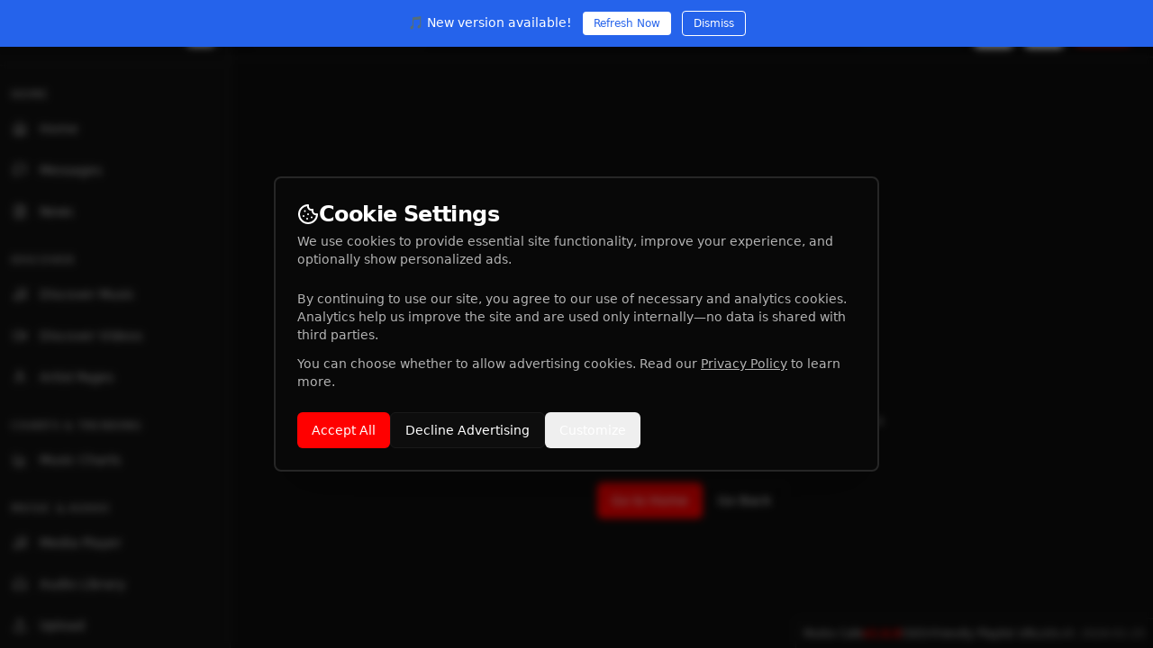

--- FILE ---
content_type: text/html; charset=UTF-8
request_url: https://mu6ixcafe.com/blog-category/11
body_size: 4817
content:
<!DOCTYPE html>
<html lang="en" prefix="og: https://ogp.me/ns# music: https://ogp.me/ns/music#">
  <head>
    <style data-vite-theme="" data-inject-first="">:root {
      --background: 354 100% 1%;
--foreground: 9 100% 96%;
--muted: 3 83% 29%;
--muted-foreground: 9 100% 96%;
--popover: 0 98% 10%;
--popover-foreground: 9 100% 96%;
--card: 0 98% 10%;
--card-foreground: 9 100% 96%;
--border: 3 83% 29%;
--input: 3 83% 29%;
--primary: 5 73% 53%;
--primary-foreground: 9 100% 99%;
--secondary: 3 83% 29%;
--secondary-foreground: 9 100% 96%;
--accent: 3 83% 29%;
--accent-foreground: 9 100% 96%;
--destructive: 0 62.8% 30.6%;
--destructive-foreground: 0 0% 98%;
--ring: 5 73% 53%;
--radius: 0.5rem;
  }
  .light {
      --background: 8 86% 78%;
--foreground: 357 100% 10%;
--muted: 7 79% 66%;
--muted-foreground: 357 100% 10%;
--popover: 9 100% 99%;
--popover-foreground: 357 100% 10%;
--card: 9 100% 99%;
--card-foreground: 357 100% 10%;
--border: 7 79% 66%;
--input: 7 79% 66%;
--primary: 6 100% 66%;
--primary-foreground: 9 100% 99%;
--secondary: 8 100% 85%;
--secondary-foreground: 357 100% 10%;
--accent: 8 100% 85%;
--accent-foreground: 357 100% 10%;
--destructive: 0 84.2% 60.2%;
--destructive-foreground: 60 9.1% 97.8%;
--ring: 6 100% 66%;
--radius: 0.5rem;
  }</style>

    <meta charset="UTF-8" />
    <meta name="viewport" content="width=device-width, initial-scale=1.0, maximum-scale=5.0, user-scalable=yes, viewport-fit=cover" />
    
    <!-- Critical Performance: DNS Prefetch & Preconnect for external resources -->
    <link rel="dns-prefetch" href="https://www.googletagmanager.com" />
    <link rel="dns-prefetch" href="https://sdk.minepi.com" />
    <link rel="dns-prefetch" href="https://fonts.gstatic.com" />
    <link rel="preconnect" href="https://www.googletagmanager.com" crossorigin />
    <link rel="preconnect" href="https://fonts.googleapis.com" crossorigin />
    <link rel="preconnect" href="https://fonts.gstatic.com" crossorigin />
    
    <!-- Performance Hints -->
    <meta name="format-detection" content="telephone=no, date=no, email=no, address=no" />
    <link rel="modulepreload" href="[data-uri]" />
    
    <!-- Image optimization directive -->
    <meta http-equiv="Accept-CH" content="DPR, Viewport-Width, Width, Sec-CH-UA-Platform" />
    
    <!-- Search Engine Verification -->
    <meta name="google-site-verification" content="verify-with-google-search-console" />
    <meta name="msvalidate.01" content="verify-with-bing-webmaster" />
    <meta name="p:domain_verify" content="verify-with-pinterest" />
    <meta name="yandex-verification" content="verify-with-yandex" />
    
    <!-- Google Analytics (gtag.js) -->
    <script async src="https://www.googletagmanager.com/gtag/js?id=G-NX5ZHMQSL6"></script>
    <script>
      window.dataLayer = window.dataLayer || [];
      function gtag(){dataLayer.push(arguments);}
      gtag('js', new Date());
      gtag('config', 'G-NX5ZHMQSL6');
    </script>
    
    <!-- PWA Install Prompt - Capture early before React loads -->
    <script>
      window.deferredInstallPrompt = null;
      window.addEventListener('beforeinstallprompt', function(e) {
        e.preventDefault();
        window.deferredInstallPrompt = e;
        console.log('[PWA] Install prompt captured early');
        window.dispatchEvent(new CustomEvent('pwa-installable'));
      });
      window.addEventListener('appinstalled', function() {
        window.deferredInstallPrompt = null;
        console.log('[PWA] App installed successfully');
        window.dispatchEvent(new CustomEvent('pwa-installed'));
      });
    </script>
    
    <!-- PWA Meta Tags -->
    <meta name="application-name" content="Mu6ix Cafe" />
    <meta name="apple-mobile-web-app-capable" content="yes" />
    <meta name="apple-mobile-web-app-status-bar-style" content="default" />
    <meta name="apple-mobile-web-app-title" content="Mu6ix Cafe" />
    <title>Mu6ix Cafe - Interactive Music Community | Discover, Stream & Share Music</title>
    <meta name="description" content="Join Mu6ix Cafe, the premier interactive music community where artists and fans connect. Discover new music, stream your favorite tracks, and support artists with our innovative revenue sharing model. Free to join, fair artist payouts." />
    <meta name="keywords" content="music streaming, music platform, independent artists, music discovery, streaming service, music community, artist revenue sharing, music social network, free music streaming, support artists, music charts, new music releases, indie music, underground artists, music playlists, live music events" />
    <meta name="author" content="Mu6ix Cafe" />
    <meta name="creator" content="Mu6ix Cafe Team" />
    <meta name="publisher" content="Mu6ix Cafe" />
    <meta name="robots" content="index, follow, max-snippet:-1, max-image-preview:large, max-video-preview:-1" />
    <meta name="googlebot" content="index, follow, max-snippet:-1, max-image-preview:large, max-video-preview:-1" />
    <meta name="bingbot" content="index, follow" />
    <link rel="canonical" href="https://mu6ixcafe.com/" />
    
    <!-- Content Classification -->
    <meta name="rating" content="General" />
    <meta name="distribution" content="global" />
    <meta name="revisit-after" content="1 days" />
    <meta name="coverage" content="Worldwide" />
    <meta name="target" content="all" />
    <meta name="HandheldFriendly" content="True" />
    <meta name="MobileOptimized" content="320" />
    
    <!-- News & Article Meta (for Google Discover) -->
    <meta name="news_keywords" content="music, streaming, artists, new releases, music charts, indie music, concerts, tours" />
    <meta name="article:section" content="Music" />
    <meta name="category" content="Music & Entertainment" />
    
    <!-- Open Graph / Facebook -->
    <meta property="og:type" content="music.radio_station" />
    <meta property="og:url" content="https://mu6ixcafe.com/" />
    <meta property="og:title" content="Mu6ix Cafe - Interactive Music Community | Discover, Stream & Share Music" />
    <meta property="og:description" content="Join Mu6ix Cafe, the premier interactive music community where artists and fans connect. Discover new music, stream your favorite tracks, and support artists with our innovative revenue sharing model." />
    <meta property="og:image" content="https://mu6ixcafe.com/icons/icon-512x512.png" />
    <meta property="og:image:secure_url" content="https://mu6ixcafe.com/icons/icon-512x512.png" />
    <meta property="og:image:width" content="512" />
    <meta property="og:image:height" content="512" />
    <meta property="og:image:type" content="image/png" />
    <meta property="og:image:alt" content="Mu6ix Cafe - Interactive Music Community" />
    <meta property="og:site_name" content="Mu6ix Cafe" />
    <meta property="og:locale" content="en_US" />
    <meta property="og:locale:alternate" content="es_ES" />
    <meta property="og:locale:alternate" content="fr_FR" />
    <meta property="fb:app_id" content="662222160221264" />
    <meta property="music:creator" content="https://mu6ixcafe.com" />
    
    <!-- Twitter -->
    <meta name="twitter:card" content="summary_large_image" />
    <meta name="twitter:site" content="@Mu6ixCafe" />
    <meta name="twitter:creator" content="@Mu6ixCafe" />
    <meta name="twitter:url" content="https://mu6ixcafe.com/" />
    <meta name="twitter:title" content="Mu6ix Cafe - Interactive Music Community | Discover, Stream & Share Music" />
    <meta name="twitter:description" content="Join Mu6ix Cafe, the premier interactive music community where artists and fans connect. Discover new music, stream your favorite tracks, and support artists with our innovative revenue sharing model." />
    <meta name="twitter:image" content="https://mu6ixcafe.com/icons/icon-512x512.png" />
    
    <!-- Additional Meta -->
    <meta name="format-detection" content="telephone=no" />
    <meta name="mobile-web-app-capable" content="yes" />
    <meta name="msapplication-config" content="/icons/browserconfig.xml" />
    <meta name="msapplication-TileColor" content="#00e5ff" />
    <meta name="msapplication-tap-highlight" content="no" />
    <meta name="theme-color" content="#00e5ff" />
    
    <!-- PWA Icons -->
    <link rel="apple-touch-icon" href="/icons/icon-152x152.png" />
    <link rel="apple-touch-icon" sizes="152x152" href="/icons/icon-152x152.png" />
    <link rel="apple-touch-icon" sizes="180x180" href="/icons/icon-192x192.png" />
    <link rel="icon" type="image/png" sizes="32x32" href="/icons/icon-72x72.png" />
    <link rel="icon" type="image/png" sizes="16x16" href="/icons/icon-72x72.png" />
    <link rel="manifest" href="/manifest.json" />
    
    <!-- RSS Feed for Browser Follow Feature -->
    <link rel="alternate" type="application/rss+xml" title="Mu6ix Cafe Blog" href="/api/rss" />
    <link rel="feed" href="/api/rss" />
    
    <!-- Google Ads Tracking handled by analytics.ts -->
    <link rel="mask-icon" href="/icons/icon-512x512.png" color="#00e5ff" />
    <link rel="shortcut icon" href="/icons/icon-72x72.png" />
    
    <!-- Additional PWA meta for Chrome -->
    <meta name="mobile-web-app-capable" content="yes">
    <meta name="apple-mobile-web-app-capable" content="yes">
    <meta name="application-name" content="Mu6ix Cafe">
    <meta name="msapplication-starturl" content="/">
    
    <!-- Google AdSense - Client ID loaded from environment variables -->
    <!-- AdSense script will be dynamically loaded by GoogleTrackingScripts component -->
    
    <!-- Google Translate Element -->
    <script type="text/javascript">
      function googleTranslateElementInit() {
        new google.translate.TranslateElement({
          pageLanguage: 'en',
          includedLanguages: 'es,fr,zh-CN,zh-TW,ja,ko,de,it,pt,ru,ar,hi,vi,th,id,ms,tl,nl,pl,tr,uk,he,sv,da,no,fi,el,cs,hu,ro,bg,hr,sk,sl,et,lv,lt',
          autoDisplay: false
        }, 'google_translate_element');
      }
    </script>
    <script type="text/javascript" src="//translate.google.com/translate_a/element.js?cb=googleTranslateElementInit" defer></script>
    <div id="google_translate_element" style="display:none;"></div>
    
    <!-- Pi SDK - Load for Pi Browser compatibility (deferred) -->
    <script>
      // Enhanced Pi Browser detection - check multiple user agent patterns
      var ua = navigator.userAgent.toLowerCase();
      var isPiBrowser = ua.includes('pibrowser') || 
                       ua.includes('pi browser') || 
                       ua.includes('pi-browser') ||
                       ua.includes('pinetwork') ||
                       ua.includes('pi network') ||
                       (ua.includes('android') && ua.includes('pi/'));
      
      if (isPiBrowser) {
        window.addEventListener('load', function() {
          var piScript = document.createElement('script');
          piScript.src = 'https://sdk.minepi.com/pi-sdk.js';
          piScript.defer = true;
          piScript.crossOrigin = 'anonymous';
          piScript.onload = function() {
            console.log('[pi-sdk] Pi SDK loaded successfully');
            if (window.Pi) {
              window.Pi.init({ version: "2.0" });
              console.log('[pi-sdk] Pi SDK initialized');
            }
          };
          piScript.onerror = function() {
            console.error('[pi-sdk] Failed to load Pi SDK');
          };
          document.head.appendChild(piScript);
          console.log('[pi-sdk] Loading Pi SDK for Pi Browser');
        });
      } else {
        console.log('[pi-sdk] Skipping Pi SDK - not in Pi Browser');
      }
    </script>
    <script type="module" crossorigin src="/assets/index-CVSDBwhD.js"></script>
    <link rel="stylesheet" crossorigin href="/assets/index-BKd4nIpE.css">
  </head>
  <body>
    
    <!-- Loading skeleton for better perceived performance -->
    <div id="root">
      <style>
        .app-loader{display:flex;align-items:center;justify-content:center;min-height:100vh;background:#0a0a0a}
        .loader-spinner{width:48px;height:48px;border:4px solid #333;border-top-color:#00e5ff;border-radius:50%;animation:spin 1s linear infinite}
        @keyframes spin{to{transform:rotate(360deg)}}
      </style>
      <div class="app-loader"><div class="loader-spinner"></div></div>
    </div>
    
  </body>
</html>